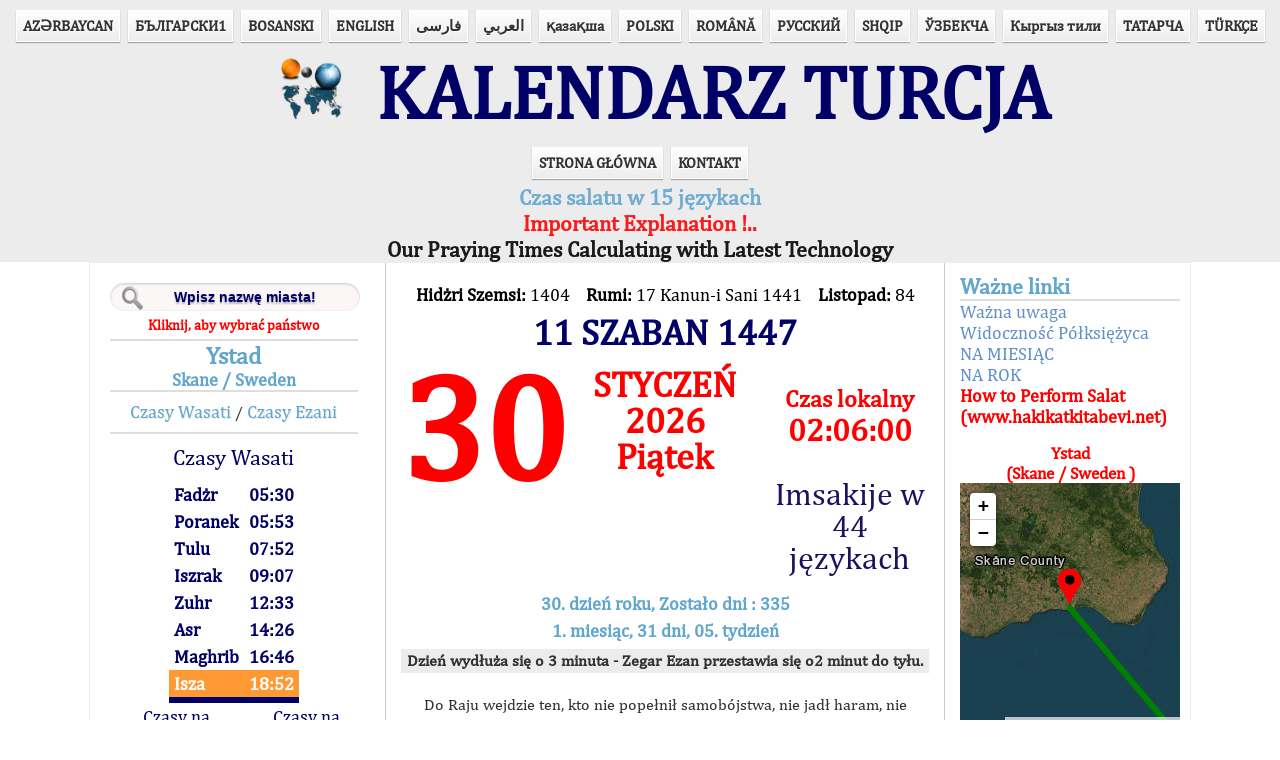

--- FILE ---
content_type: text/html; charset=UTF-8
request_url: https://pl.turktakvim.com/index.php?cityID=16096
body_size: 25177
content:
<!DOCTYPE html PUBLIC "-//W3C//DTD XHTML 1.0 Transitional//EN" "http://www.w3.org/TR/xhtml1/DTD/xhtml1-transitional.dtd">



<html xmlns="http://www.w3.org/1999/xhtml" xml:lang="pl" lang="pl" dir="ltr">

<head>
    <link rel="shortcut icon" href="images/ttlogo.PNG">
    <meta http-equiv="Content-Type" content="text/html; charset=utf-8" />
    <meta name="viewport" content="width=device-width, initial-scale=1">
    <meta http-equiv="refresh" content="300;">

    <title>KALENDARZ TURCJA    </title>

    <link rel="stylesheet" type="text/css" href="css/style.css" /><link rel="stylesheet" type="text/css" href="css/responsive.css" />


    <!--Google Analytics-->
    <script>
        (function(i, s, o, g, r, a, m) {
            i['GoogleAnalyticsObject'] = r;
            i[r] = i[r] || function() {
                (i[r].q = i[r].q || []).push(arguments)
            }, i[r].l = 1 * new Date();
            a = s.createElement(o),
                m = s.getElementsByTagName(o)[0];
            a.async = 1;
            a.src = g;
            m.parentNode.insertBefore(a, m)
        })(window, document, 'script', '//www.google-analytics.com/analytics.js', 'ga');

        ga('create', 'UA-28715418-3', 'auto');
        ga('send', 'pageview');
    </script>


    <script src="jquery/external/jquery.js"></script>



    <script type="text/javascript">
        $(function() {

            $('.menuAc').click(function() {

                $(this).next('ul').toggle();


            });
        });
    </script>


</head>

<body>
        <!-- Header Element Starts Here -->
    <header id="header">
        <!-- Hgroup Element Starts Here -->
        <hgroup id="title">

            <nav class="navigation">
                <div class="menuAc">Języki</div>
                <ul style="list-style-type: none; padding:0px;">
                    <li><a style='font-weight:bold' href="/index.php?dil=az" hreflang="az" >AZӘRBAYCAN</a></li><li><a style='font-weight:bold' href="/index.php?dil=bg" hreflang="bg" >БЪЛГАРСКИ1</a></li><li><a style='font-weight:bold' href="/index.php?dil=bs" hreflang="bs" >BOSANSKI</a></li><li><a style='font-weight:bold' href="/index.php?dil=en" hreflang="en" >ENGLISH</a></li><li><a style='font-weight:bold' href="/index.php?dil=fa" hreflang="fa" >&#1601;&#1575;&#1585;&#1587;&#1740;</a></li><li><a style='font-weight:bold' href="/index.php?dil=ar" hreflang="ar" >العربي</a></li><li><a style='font-weight:bold' href="/index.php?dil=kk" hreflang="kk" >&#1179;&#1072;&#1079;&#1072;&#1179;&#1096;&#1072;</a></li><li><a style='font-weight:bold' href="/index.php?dil=pl" hreflang="pl" >POLSKI</a></li><li><a style='font-weight:bold' href="/index.php?dil=ro" hreflang="ro" >ROMÂNĂ</a></li><li><a style='font-weight:bold' href="/index.php?dil=ru" hreflang="ru" >РУССКИЙ</a></li><li><a style='font-weight:bold' href="/index.php?dil=sq" hreflang="sq" >SHQIP</a></li><li><a style='font-weight:bold' href="/index.php?dil=uz" hreflang="uz" >ЎЗБЕКЧА</a></li><li><a style='font-weight:bold' href="/index.php?dil=ky" hreflang="ky" >Кыргыз тили</a></li><li><a style='font-weight:bold' href="/index.php?dil=tt" hreflang="tt" >ТАТАРЧА</a></li><li><a style='font-weight:bold' href="/index.php?dil=tr" hreflang="tr" >T&#220;RK&#199;E</a></li>                </ul>
            </nav>
            <div id="logo">
                &nbsp;&nbsp;
                <img src="images/ttlogo.PNG" class="logoresim" /> &nbsp;KALENDARZ TURCJA            </div>
        </hgroup>
        <!-- Hgroup Element Ends Here -->

        <!-- Nav Element Starts Here -->
        <nav class="navigation">
            <div class="menuAc">Menu</div>
            <ul style="list-style-type: none; padding:0px;">
                <li><a style='font-weight:bold' href="/index.php">STRONA GŁÓWNA</a></li><li><a style='font-weight:bold' href="/index.php?link=html/irtibat.html">KONTAKT</a></li>            </ul>
        </nav>
        <div align="center" class="14Lisan"><a title="" href="yonlendirme.html"><div align="center" style="font-size:22px;font-weight:bold;" id="flashblue">Czas salatu w 15 językach</div></a><a href="/pdf/MuhimAciklama.NVENG.pdf" title=""><div align="center" style="font-size:22px;font-weight:bold;" id="flashred">Important Explanation !..</div></a>
                            <a href="/pdf/Son_TeknolojiEN.pdf" title=""><div align="center" style="font-size:22px;font-weight:bold;" id="flashblack">Our Praying Times Calculating with Latest Technology</div></a></div>        <div id="dokumanlar">
            <!-- Hicri Takvim Kongresi -->
        </div>
    </header>
    <!-- Header Element Ends Here -->


    <div id="Wrapper">


        <!DOCTYPE html>
<html>

<head>
    <meta http-equiv="Content-Type" content="text/html; charset=UTF-8" />
    <title>Untitled Document</title>

    <link href="jquery/themes/ui-darkness/jquery-ui.css" rel="stylesheet">
    <script src="jquery/external/jquery.js"></script>
    <script src="jquery/jquery-ui.js"></script>
    <script src="jquery/jquery-ui-i18n.min.js"></script>


    <link rel="stylesheet" href="fancybox/source/jquery.fancybox.css" type="text/css" media="screen" />
    <script type="text/javascript" src="fancybox/source/jquery.fancybox.pack.js"></script>
    <script type="text/javascript">
        $(document).ready(function() {
            $(".various").fancybox({
                maxWidth: 750,
                maxHeight: 450,
                fitToView: false,
                width: '80%',
                height: '80%',
                autoSize: false,
                closeClick: true,
                openEffect: 'none',
                closeEffect: 'none'
            });
        });
    </script>





</head>

<body>

    <!-- Sidebar Element Starts Here -->
    <aside id="sidebar-wrapper">
        <div id="takvimon_part1_responsive" style="display:none;">
            <div align="center" style="color:#000000; font-size:18px; padding-bottom:15px;"><b>Hidżri Szemsi: </b>1404<br><b>Rumi: </b>17 Kanun-i Sani 1441<br><b>Listopad: </b>84</div>

<div align="center" class="hicri">
    11  SZABAN  1447<!--<div id="imsakiye" onClick="myFunction()" style="font-size: 80%; padding-top: 5px;">Imsakije w 44 językach</a></div>-->

<div id="imsakiye" onClick="myFunction()">Imsakije w 44 językach</a></div>
</div>

<br />
<div class="tarihgun">30</div>
<div class="tarihay"> STYCZEŃ <br>
    2026 <br>
    Piątek</div>

<div style="clear:both;border-top:2px solid #dedede;"></div>
        </div>
                <nav class="sidebar">
            <div id="sehirara">
                <h1 style="font-size:18px" align="center">


<form action="index.php?tarih=2026-01-30&page=arama" method="post" id="search">


    <input type="text" name="SearchText" placeholder="Wpisz nazwę miasta!" />

</form>


<div><a style="color:#FF0000; font-size:14px; line-height:200%;" href="/index.php?link=Ulkeler_Listesi.php" title="">Kliknij, aby wybrać państwo</a></div>

</h1>            </div>
            <h1 style="font-size:24px;" align="center">Ystad                <div style="font-size:18px" align="center">Skane / Sweden</div>
            </h1>

                            <div align="center" style="border-bottom:2px solid #dedede;">
                    <a class="vakit" href="/index.php?vakit=vasati&tarih=2026-01-30">Czasy Wasati</a> /
                    <a class="vakit" href="/index.php?vakit=ezani&tarih=2026-01-30">Czasy Ezani</a> </div>



                

                    <div align="center" style=" font-size:22px; color:#000066">
                        <p style="line-height: 15%;">Czasy Wasati</p>
                        <table height="222" align="center" cellpadding="0" cellspacing="0">

                            
                            <tr id="v0" style="height: 27px;">
                                <td style="font-size:18px; font-weight:bold; padding-left:5px;">Fadżr</td>
                                <td align="left">&nbsp&nbsp</td>
                                <td style="font-size:18px; font-weight:bold; padding-right:5px;">05:30</td>
                            </tr>
                            <tr id="v1" style="height: 27px;">
                                <td style="font-size:18px; font-weight:bold; padding-left:5px;">Poranek</td>
                                <td align="left">&nbsp&nbsp</td>
                                <td style="font-size:18px; font-weight:bold; padding-right:5px;">05:53</td>
                            </tr>
                            <tr id="v2">
                                <td style="font-size:18px; font-weight:bold; padding-left:5px;">Tulu</td>
                                <td align="left"> </td>
                                <td style="font-size:18px; font-weight:bold">07:52</td>
                            </tr>
                            <tr id="v3">
                                <td style="font-size:18px; font-weight:bold; padding-left:5px;">Iszrak</td>
                                <td align="left"> </td>
                                <td style="font-size:18px; font-weight:bold">09:07</td>
                            </tr>
                            <tr id="v4">
                                <td style="font-size:18px; font-weight:bold; padding-left:5px;">Zuhr</td>
                                <td align="left"> </td>
                                <td style="font-size:18px; font-weight:bold">12:33</td>
                            </tr>
                            <tr id="v5">
                                <td style="font-size:18px; font-weight:bold; padding-left:5px;">Asr</td>
                                <td align="left"> </td>
                                <td style="font-size:18px; font-weight:bold">14:26</td>
                            </tr>
                            <tr id="v6">
                                <td style="font-size:18px; font-weight:bold; padding-left:5px;">Maghrib</td>
                                <td align="left"> </td>
                                <td style="font-size:18px; font-weight:bold">16:46</td>
                            </tr>
                            <tr id="v7">
                                <td style="font-size:18px; font-weight:bold; padding-left:5px;">Isza</td>
                                <td align="left"> </td>
                                <td style="font-size:18px; font-weight:bold">18:52</td>
                            </tr>
                            <tr>
                                <td style="font-size:18px;background-color: #000066" colspan="3" align="center">

                                    <a style="color: white;background-color: #000066;font-weight: bolder;" class="various" data-fancybox-type="iframe" href="dvakt.php?tarih=2026-01-30 "></a>
                                </td>
                            </tr>

                        </table>
                        <table>
                            <tr>
                                <td align="center" style="font-size:18px;"><a style="color:#000066" href="/index.php?link=aylikvakitler.php">Czasy na miesiąc</a></td>
                                <td align="left"> &nbsp;&nbsp; </td>
                                <td align="center" style="font-size:18px;"><a style="color:#000066" href="/index.php?link=yillikvakitler.php">Czasy na rok</a></td>

                            </tr>

                        </table>

                    </div>
                
                <div style="font-size:16px; color:#FF0000" align="center"></div>

                <br />
                <h1></h1>
                <br>
                <!-- kalan zaman -->
                <div id="dinamikzamanlar">
                    <div align="center" id="IDRemainText" class="rtext"></div>
                    <div align="center" id="IDRemainTime" class="rtime kalanzamandir"></div>
                    <div align="center" id="IDLocalTime" class="ltext"></div>
                    <div align="center" id="IDTime" class="ltime"></div>
                </div>

            

        </nav>

        <!-- Sidebar Element Ends Here -->


    </aside>
    <!-- Another Sidebar Element Ends Here -->
    <!-- Article Element Starts Here -->
    <article id="contents">

        <!-- Article's Header Element Starts Here -->

        ﻿<script type="text/javascript">
    /*
     * jQuery UI Datepicker: Internationalization and Localization
     * http://salman-w.blogspot.com/2013/01/jquery-ui-datepicker-examples.html
     */


    $(function() {


        $("#tarihsec").datepicker($.datepicker.regional["pl"]).datepicker("option", {
            changeMonth: true,
            changeYear: true,
            yearRange: "-16:+0",

            onSelect: function(dateText, inst) {
                document.forms["Form"].submit();
            }

        });
        $("#pickDate").click(function(e) {
            $('#tarihsec').datepicker("show");
            e.preventDefault();
        });

    });
</script>
<script>
    function myFunction() {
        var myWindow = window.open("Imsakiye.php?cityID=16096&WSLanguage=PL", "print");
    }
</script>



<div>

    <div id="takvimon_part1">
        <div align="center" style="color:#000000; font-size:18px; padding-bottom:15px;"><b>Hidżri Szemsi: </b>1404 &nbsp;&nbsp;  <b>Rumi: </b>17 Kanun-i Sani 1441 &nbsp;&nbsp; <b>Listopad: </b>84</div>

<div align="center" class="hicri">
    11  SZABAN  1447</div>
<br />
<div class="tarihgun">30</div>
<div class="tarihay"> STYCZEŃ <br>
    2026 <br>
    Piątek</div>
<div align="center" class="mahallisaat">
    <div align="center" id="IDLocalTime2" style="font-size:75%;"></div>
    <div align="center" id="IDTime2"></div> <br>
    <!-- imsakiye acıp kapama yeri-->
     <!-- <div id="imsakiye"><a id="imsakiye" href="/imsakiyeEski.php" title="">IMSAKIJE</a></div> -->

     <div id="imsakiye" onClick="myFunction()">Imsakije w 44 językach</a></div></div>
<div style="clear:both;"></div>    </div>
    <div id="takvimon_part2">
        <div align="center" style="color:#61A6CF; line-height:150%; font-size:18px; font-weight:bold; ">30. dzień roku, Zostało dni : 335</div>



<div align="center" style="color:#61A6CF; line-height:150%; font-size:18px; font-weight:bold; padding-bottom:5px; ">1. miesiąc, 31 dni, 05. tydzień</div>

<div class="gundurumu_band" align="center">Dzień wydłuża się o 3 minuta - Zegar Ezan przestawia się o2 minut do tyłu.</div>
<br>

<div align="center"><span id="gununsozu">Do Raju wejdzie ten, kto nie pope&#322;ni&#322; samob&#243;jstwa, nie jad&#322; haram, nie cudzo&#322;o&#380;y&#322; i nie pi&#322; alkoholu.  </span></div>

<hr class="cizgi">
<div align="center"><span id="gununolayi">  </span></div>
<br />


<form name="Form" method="post" action="index.php" id="Form">

    <nav class="navigation" align="center">
        <a href="index.php?tarih=2026-01-29&page=onyuz" class="buton">&laquo; Poprzedni dzień        </a>


        <a href="index.php?page=onyuz" class="buton">Dzisiaj</a>


        <a href="index.php?tarih=2026-01-31&page=onyuz" class="buton">Następny dzień &raquo;</a>



        <input id="tarihsec" name="tarihsec" type="hidden">

        <a class="buton" id="pickDate" name="pickDate" href=""><img src="images/calendar.png" style="max-height:16px">    Data</a>




        <a href="index.php?tarih=2026-01-30&page=arkayuz" class="buton">Strona odwrotna</a>


    </nav>
</form>    </div>
</div>

    </article>
    <!-- Article Element Ends Here -->
    <nav class="rightsidebar">
        <h3>Ważne linki</h3>
        <ul>
            <li><a href="/html/pl/muhimtenbihPL.pdf">Ważna uwaga</a></li><li><a href="/index.php?link=html/pl/ruyetPL.html">Widoczność Półksiężyca</a></li><li><a href="/index.php?link=aylikvakitler.php">NA MIESIĄC</a></li><li><a href="/index.php?link=yillikvakitler.php">NA ROK</a></li><li><a href="http://www.hakikatkitabevi.net/namaz.php?HKLanguage=pl"><div style="font-weight:bold;color:red">How to Perform Salat (www.hakikatkitabevi.net)</div></a></li>        </ul>
        <p></p>
        <div style="font-size:17px; font-weight:bold; color:#f00" align="center">Ystad<br>
                        (Skane / Sweden )</div>
        <div style="width:100%; height:250px;" id="map">
                    </div>
        <div>
            <div align="center" id="x">
                <strong>Ziemia :</strong> 55° 25' Północ, <strong>Długość :</strong> 13° 49' Wschód            </div>
            <div align="center" style="font-size:17px; font-weight:bold;"><span style="color:green; font-weight:bold;">Zielona</span> linia wychodząca z miasta wskazuje kierunek kyble.</div><br>
            <div align="center" style="font-size:20px; font-weight:bold;color:blue">
                Czas kyble  09:30<p style="font-size:16px;color:red;cursor:pointer;" title=" " onclick="window.open('kiblesaati.php', '_blank', 'toolbar=yes,scrollbars=yes,resizable=yes,top=500,left=500,width=500,height=600');"><u>Obrocic sie do slonca na czasie Kıble(Mahometanin dokanano modlitwa zeby obrocic do Kıble), to znaczy obrocic sie do kıble.</u></p>
            </div>
            <div>
            </div>
        </div>
    </nav>

</body>

</html>


<script type="text/javascript">
var kalan = new Array("Czas do Poranek","Czas do Tulu","Czas do Iszrak","Czas do Zuhr","Czas do Asr","Czas do Maghrib","Czas do Isza","Czas do Fadżr");
//var gncVkt = new Array("Fadżr","Tulu","Iszrak","Zuhr","Asr","Maghrib","Isza");

var vktDK = new Array();

function vkt(){
	this.vakit = new Array();
	this.getGuncelVakit = function(saat){
		//console.log(saat);
		saat = (saat.split(":")[0] * 60) + (saat.split(":")[1]*1);
		//console.log(saat + ' ->' + mincalc(this.vakit[0]) + '->' + mincalc(this.vakit[5]) + ' -> ' + mincalc(this.vakit[6]));
		
		for(i=0;i<this.vakit.length;i++){
			
			if(saat<mincalc(this.vakit[7]) && mincalc(this.vakit[7])<mincalc(this.vakit[8]) ){
					// Yatsi gece yarisindan sonra oldugu zaman gecerli.
					return 7;
			}
			
			if(saat<mincalc(this.vakit[0])){
				//imsaktan küçükse yatsı
				return 8;
			}
			
			if(mincalc(this.vakit[i])>saat){
				return i;
			}
			
			if(saat>mincalc(this.vakit[7]) && saat<mincalc(this.vakit[8]) && mincalc(this.vakit[7])<mincalc(this.vakit[8]) ){
				return 7;
			}

			if(saat>mincalc(this.vakit[7]) && mincalc(this.vakit[7])>mincalc(this.vakit[8]) ){
				return 8;
			}
			
			if(saat>mincalc(this.vakit[6]) && mincalc(this.vakit[6])>mincalc(this.vakit[7]) ){
				return 7;
			}

		}
	}
	
	this.getKalanZaman = function(saat, tip){
		var kalanzaman = new Date();
		kalanzaman.setHours(0,0,0);
		
		
		var guncelVaktim = (saat.split(":")[0] * 3600) + (saat.split(":")[1] * 60) + (saat.split(":")[2]*1);
		
		if(guncelVaktim<mincalc(this.vakit[8]) * 60){
			var sonrakiVaktim = mincalc(this.vakit[0]) * 60;
		}else{
			var sonrakiVaktim = mincalc(this.vakit[this.getGuncelVakit(saat)]) * 60;
		}
		
		
		//console.log(this.vakit[this.getGuncelVakit(saat)]);
		
		if(tip==1){
			kalanzaman.setSeconds(sonrakiVaktim-guncelVaktim);
			return (kalanzaman);
		}else{
			//return(1440-guncelVaktim);
			return(sonrakiVaktim-guncelVaktim);
		}
		
	}
}

function dakikaHesapla(obj){
	var yts, sonrims;
	for(i=0;i<obj.vakit.length-1;i++){
		if(i==6){
			// Yatsi Dakika Hesabi
			yts = mincalc(obj.vakit[6]);
			sonrims = mincalc(obj.vakit[7]);
			if(yts<sonrims){
				vktDK[6] = sonrims-yts;
			}else{
				vktDK[6] = (1440-yts) + (sonrims);
			}
		
		}else if(i==5){
			// Aksam Vaktinini Hesabi
			if(mincalc(obj.vakit[6]) < mincalc(obj.vakit[7])){
				vktDK[5] = 1440 - mincalc(obj.vakit[5]) + mincalc(obj.vakit[6]);
			}else{
				vktDK[5] = mincalc(obj.vakit[6]) - mincalc(obj.vakit[5]);
			}
		}else{
			// Diger Vakitlerin Dakika Hesabi
			vktDK[i] = mincalc(obj.vakit[i+1]) - mincalc(obj.vakit[i]);
		}
	}
}

function mincalc(saat){return (saat.split(":")[0] * 60) + (saat.split(":")[1]*1);}
var thetime = new Date();
thetime.setHours('02:05:58'.split(":")[0], '02:05:58'.split(":")[1], '02:05:58'.split(":")[2]);

var kalanZaman = new Date();
kalanZaman.setHours(0,0,0);

var vakitler = new vkt();

vakitler.vakit[0] = '05:30:00';
vakitler.vakit[1] = '05:53:00';
vakitler.vakit[2] = '07:52:00';
vakitler.vakit[3] = '09:07:00';
vakitler.vakit[4] = '12:33:00';
vakitler.vakit[5] = '14:26:00';
vakitler.vakit[6] = '16:46:00';
vakitler.vakit[7] = '18:52:00';
vakitler.vakit[8] = '05:29:00';

dakikaHesapla(vakitler);

function bantDeg(saat){
		var guncel;
		if(saat=="" || saat == null){
			guncel = vakitler.getGuncelVakit('02:05:58');
		}else{
			guncel = vakitler.getGuncelVakit(saat);
		}
		
		for(i=1;i<9;i++){
			
		if(i==guncel){
				document.getElementById('v'+(guncel-1)).className = 'aText';
				document.getElementById('IDRemainText').innerHTML = kalan[guncel-1];
				//document.getElementById('IDActiveTime').innerHTML = gncVkt[guncel-1];	
		}else{
				document.getElementById('v'+(i-1)).className = 'pTime';
		}
	}
}

kalanZaman.setSeconds(vakitler.getKalanZaman('02:05:58',0));

function yaz(mesaj){console.log(mesaj); return null;}

function timetoSec(time){return (time.getHours() * 3600) + (time.getMinutes() * 60) + time.getSeconds();}

function zamani_firlat() {
	var csaat   = thetime.getHours();
	var cdakika = thetime.getMinutes();
	var csaniye = thetime.getSeconds();
	
	csaat   = (csaat   < 10 ? "0" : "") + csaat;
	cdakika = (cdakika < 10 ? "0" : "") + cdakika;
	csaniye = (csaniye < 10 ? "0" : "") + csaniye;
	
	document.getElementById("IDTime").innerHTML = '<span>' + conv_fa(csaat) + ":" + conv_fa(cdakika) + ":" + conv_fa(csaniye) + '</span>';

var elementIDTime2 = document.getElementById("IDTime2");
if (typeof(elementIDTime2) != 'undefined' && elementIDTime2 != null ){
	document.getElementById("IDTime2").innerHTML = '<span>' + conv_fa(csaat) + ":" + conv_fa(cdakika) + ":" + conv_fa(csaniye) + '</span>';
	document.getElementById("IDLocalTime2").innerHTML = "Czas lokalny";
}	

	var ksaat   = kalanZaman.getHours();
	var kdakika = kalanZaman.getMinutes();
	var ksaniye = kalanZaman.getSeconds();
	
	ksaat   = (ksaat  < 10 ? "0" : "") + ksaat;
	kdakika = (kdakika < 10 ? "0" : "") + kdakika;
	ksaniye = (ksaniye < 10 ? "0" : "") + ksaniye;
	
	document.getElementById("IDRemainTime").innerHTML = conv_fa(ksaat) + ":" + conv_fa(kdakika) + ":" + conv_fa(ksaniye);
	document.getElementById("IDLocalTime").innerHTML = "Czas lokalny";
	
	
	if(timetoSec(kalanZaman)==0){
		kalanZaman.setSeconds(vakitler.getKalanZaman(thetime.getHours()+':'+thetime.getMinutes()+':'+'00',0));
		bantDeg(thetime.getHours()+':'+thetime.getMinutes());
	}
	
	thetime.setSeconds(thetime.getSeconds() + 1);	
	kalanZaman.setSeconds(kalanZaman.getSeconds()-1);
	

	vakitci = setTimeout("zamani_firlat()", (999));
}



function conv_fa(str)
{
   
	if( 'pl' == 'fa'){
	
      var newStr = "";
      var map= ['۰','۱','۲','۳','۴','۵','۶','۷','۸','۹'];
      str = String(str);
      for(i=0; i<str.length; i++)
      {
          newStr += map[parseInt(str.charAt(i))];
      }

	}else{
	  newStr = str;
	}
   
   return newStr;
}

</script>




<!-- 	<div align="center" id="IDRemainText" class="rtext"></div> -->
<!-- 	<div align="center" id="IDRemainTime" class="rtime"></div> -->

<!-- 	<div align="center" class="ltext">Czas lokalny</div> -->
<!-- 	<div align="center" id="IDTime" class="ltime"></div> -->



<script type="text/javascript">bantDeg();zamani_firlat();</script>

    </div>
    <div id="dokumanlar_responsive" style="display:none;">
        <!-- Hicri Takvim Kongresi -->
    </div>




    <!-- Div Wrapper Element ends Here -->

    <link rel="stylesheet" href="https://unpkg.com/leaflet@1.6.0/dist/leaflet.css"
   integrity="sha512-xwE/Az9zrjBIphAcBb3F6JVqxf46+CDLwfLMHloNu6KEQCAWi6HcDUbeOfBIptF7tcCzusKFjFw2yuvEpDL9wQ=="
   crossorigin=""/>
   <script src="https://unpkg.com/leaflet@1.6.0/dist/leaflet.js"
   integrity="sha512-gZwIG9x3wUXg2hdXF6+rVkLF/0Vi9U8D2Ntg4Ga5I5BZpVkVxlJWbSQtXPSiUTtC0TjtGOmxa1AJPuV0CPthew=="
   crossorigin=""></script>
   <script src="js/leaflet.geodesic.js"></script>
   <script src="https://unpkg.com/esri-leaflet@2.4.1/dist/esri-leaflet.js"
		integrity="sha512-xY2smLIHKirD03vHKDJ2u4pqeHA7OQZZ27EjtqmuhDguxiUvdsOuXMwkg16PQrm9cgTmXtoxA6kwr8KBy3cdcw=="
		crossorigin=""></script>

   <script language="javascript">

   		var mapLat = parseFloat('55.42904773723839'); 
        var mapLon = parseFloat('13.820302581787132'); 

		window.addEventListener('load', function () {

		var mapZoom = 8;
		
		var map = L.map('map').setView([mapLat, mapLon], mapZoom);
		
		L.esri.basemapLayer('Imagery', {
			detectRetina: true
		}).addTo(map);
		L.esri.basemapLayer('ImageryLabels').addTo(map);
		
		var redIcon = L.icon({
			iconUrl: 'images/redDot.png',
			iconSize:     [25, 40], // size of the icon
			iconAnchor:   [13, 40], // point of the icon which will correspond to marker's location
		});

		var marker = L.marker([mapLat, mapLon],{icon: redIcon}).addTo(map);
		var kabeiSerif =  L.marker([21.422498, 39.826176]);
		
		var Geodesic = L.geodesic([[marker.getLatLng(), kabeiSerif.getLatLng()]], {
		opacity: 1,
		color: 'green',
		weight: 6,
		steps: 100
		}).addTo(map);
		})
	</script>


</body>

</html>